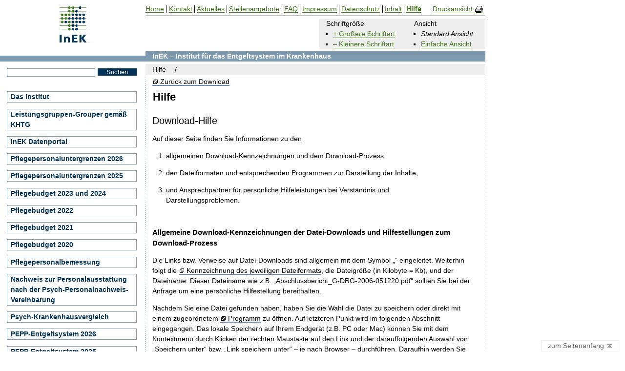

--- FILE ---
content_type: text/html; charset=UTF-8
request_url: https://www.g-drg.de/hilfe?dlid=1042&nid=936
body_size: 5753
content:
<!DOCTYPE html PUBLIC "-//W3C//DTD XHTML 1.1//EN" "http://www.w3.org/TR/xhtml11/DTD/xhtml11.dtd">
<html xmlns="http://www.w3.org/1999/xhtml" xml:lang="de">
<head>
            <meta http-equiv="Content-Type" content="text/html; charset=utf-8"/>
                        <meta name="author" content="InEK GmbH, www.g-drg.de"/>
                                    <meta name="copyright" content="InEK GmbH, www.g-drg.de"/>
                                    <meta name="generator" content="eZ Platform"/>
                                    <meta name="MSSmartTagsPreventParsing" content="TRUE"/>
                                    <meta name="X_UA_Compatible" content="IE=edge,chrome=1"/>
                                    <meta name="viewport" content="width=device-width, initial-scale=1.0"/>
                                    <meta http-equiv="Content-language" content="de-DE" />
                                    <meta http-equiv="content-style-type" content="text/css" />
                                    <meta http-equiv="content-script-type" content="text/JavaScript" />
                                    <meta name="description" content="InEK GmbH"/>
                                    <meta name="keywords" content="InEK GmbH"/>
            
            <title>Hilfe, InEK GmbH</title>
    
            <link rel="canonical" href="https://www.g-drg.de/hilfe" />
    
                                                <link rel="Index" title="InEK GmbH Startseite" href="/"/>
                                                                                <link rel="Shortcut icon" type="image/x-icon" href="/bundles/inekfrontend/assets/images/favicon.ico"/>
                                                    <link rel="Home" title="InEK GmbH Startseite" href="/"/>
                                                    <link rel="Top" title="InEK GmbH" href="/"/>
                                                    <link rel="Help" title="Hilfe" href="/hilfe"/>
                                                    <link rel="Copyright" title="Impressum" href="/impressum"/>
    
<link rel="Alternate" href="/layout/set/print/hilfe" media="print" title="Druckversion" />

<link rel="subsection" title="Seitenanfang" href="#start" />
<link rel="subsection" title="Inhaltsabschnitt" href="#content" />
<link rel="subsection" title="Brotkrumennavigationsabschnitt" href="#breadcrumb" />
<link rel="subsection" title="Navigationsabschnitt" href="#navigation" />
<link rel="subsection" title="seitenübergreifender Abschnitt" href="#features" />
<link rel="subsection" title="Seitenende" href="#footer" />


<link rel="section" title="Deutsche Inhalte" href="/layout/set/standard/hilfe" />
    
    <link href="/bundles/inekfrontend/assets/css/view.css" rel="stylesheet" type="text/css" media="all" title="Bildschirmansicht" />
<link href="/bundles/inekfrontend/assets/css/view_print.css" media="print" rel="stylesheet" type="text/css" title="Druckansicht" />        
    <style type="text/css">
        html {
            font-size: 87.5%;
        }

        html > body {
            font-size: 14px;
        }
    </style>

    
    <script type="text/javascript" src="/bundles/inekfrontend/assets/js/jquery-1.4.2.min.js" charset="utf-8"></script>
<script type="text/javascript" src="/bundles/inekfrontend/assets/js/jquery.marquee.min.js" charset="utf-8"></script>
<script type="text/javascript" src="/bundles/inekfrontend/assets/js/script_inek_20220304.js" charset="utf-8"></script></head>
<body id="start" class="de folder">
    <div id="layout-box">

        <div id="toppage">
            <h1>
    <a href="https://www.g-drg.de/" title="Home" class="img">
        <img src="/bundles/inekfrontend/assets/images/InEK.gif" alt="Hilfe, InEK GmbH" class="logo" /></a></h1>            <hr />
                    </div>

        
                            <h2>    Hilfe
</h2>
                        <hr />

            <div id="barrierefreiheit">
                                                    
                                                    
                <h3 class="abschnitt">Bildschirmansicht</h3>
                <ul>
                    <li>Schriftgröße
                                                <ul>
                                                                                            <li><a id="zoomIn" href="/fontsize/zoomin/632" title="Größere Schriftart">+ Größere Schriftart</a></li>
                            
                                                                                            <li><a id="zoomOut" href="/fontsize/zoomout/632" title="Kleinere Schriftart">&ndash; Kleinere Schriftart</a></li>
                                                    </ul>
                    </li>
                    <li>Ansicht
                        <ul>
                            <li><strong>Standard Ansicht</strong></li>
                                                            <li><a href="https://www.g-drg.de/einspaltig/hilfe" title="zur einfachen Ansicht wechseln">Einfache Ansicht</a></li>
                                                    </ul>
                    </li>
                </ul>
            </div>

        
        <div id="quick-skip">
            <h3 class="abschnitt">Schnellnavigation im Dokument</h3>
            <ul>
                <li><a href="#content" title="zum aktuellen Seiteninhalt springen">zum aktuellen Seiteninhalt springen</a></li>
                <li><a href="#breadcrumb" title="zur Brotkrumennavigation springen">zur Brotkrumennavigation springen</a></li>
                <li><a href="#navigation" title="zur Seitennavigation springen">zur Seitennavigation springen</a></li>
                <li><a href="#features" title="zum seitenübergreifenden Abschnitt springen">zum seitenübergreifenden Abschnitt springen</a></li>
                <li><a href="#footer" title="zum Seitenende springen">zum Seitenende springen</a></li>
            </ul>
            <hr />
        </div>

                    <div id="content">
        
            <div id="padding">
                <h3 class="abschnitt">Inhalt</h3>

                                                            <a href="/archiv/drg-systemjahr-2005-datenjahr-2003#download-1042" title="Zurück zum Download">Zurück zum Download</a>
                    
                                <div class="content-view-full">
            <div class="class-folder">
                
                                                    
                                    <div class="content-view-children">
                                                                                    <div class="content-view-full">
    <div class="class-article">
        
                                                <h3 class="article">Download-Hilfe</h3>
                            
            
                            <div class="attribute-short">
                    <div class="ezrichtext-field"><p>Auf dieser Seite finden Sie Informationen zu den</p><ol><li>allgemeinen Download-Kennzeichnungen und dem Download-Prozess,</li><li>den Dateiformaten und entsprechenden Programmen zur Darstellung der Inhalte,</li><li>und Ansprechpartner f&uuml;r pers&ouml;nliche Hilfeleistungen bei Verst&auml;ndnis und Darstellungsproblemen.</li></ol>
</div>

                </div>
            
                            <div class="attribute-long">
                    <div class="ezrichtext-field"><h5>Allgemeine Download-Kennzeichnungen der Datei-Downloads und Hilfestellungen zum Download-Prozess</h5><p>Die Links bzw. Verweise auf Datei-Downloads sind allgemein mit dem Symbol &bdquo;&ldquo; eingeleitet. Weiterhin folgt die <a href="#Dateiformate_und_Programme" title="Verschiedene Dateiformate und entsprechende Programme zur Darstellung der Dateiinhalte">Kennzeichnung des jeweiligen Dateiformats</a>, die Dateigr&ouml;&szlig;e (in Kilobyte = Kb), und der Dateiname. Dieser Dateiname wie z.B. &bdquo;Abschlussbericht_G-DRG-2006-051220.pdf&ldquo; sollten Sie bei der Anfrage um eine pers&ouml;nliche Hilfestellung bereithalten.</p><p>Nachdem Sie eine Datei gefunden haben, haben Sie die Wahl die Datei zu speichern oder direkt mit einem zugeordnetem <a href="#Dateiformate_und_Programme" title="Verschiedene Dateiformate und entsprechende Programme zur Darstellung der Dateiinhalte">Programm</a> zu &ouml;ffnen. Auf letzteren Punkt wird im folgenden Abschnitt eingegangen. Das lokale Speichern auf Ihrem Endger&auml;t (z.B. PC oder Mac) k&ouml;nnen Sie mit dem Kontextmen&uuml; durch Klicken der rechten Maustaste auf den Link und der darauffolgenden Auswahl von &bdquo;Speichern unter&ldquo; bzw. &bdquo;Link speichern unter&ldquo; &ndash; je nach Browser &ndash; durchf&uuml;hren. Daraufhin werden Sie eine Auswahl sehen k&ouml;nnen, um einen Speicherort auszuw&auml;hlen und nach einer Best&auml;tigung sollte der Download-Prozess beginnen. Dieser Prozess kann je nach Dateigr&ouml;&szlig;e und Geschwindigkeit ihrer Internetverbindung mehrere Minuten dauern.</p><p>Die unterschiedlichen Betriebsysteme (z.B. Windows XP, Mac OS X oder Linux) und Browser (dem Programm zur Darstellung von Internetseiten, wie z.B. Internet Explorer oder Safari), sowie unterschiedliche Einstellungen kann dazu f&uuml;hren, dass einzelne Schritte unterschiedlich sind. Sollten Sie eine Frage haben, k&ouml;nnen Sie auch <a href="#Ansprechpartner" title="Ansprechpartner f&uuml;r pers&ouml;nliche Hilfeleistungen bei Verst&auml;ndnis und Darstellungsproblemen">pers&ouml;nlich mit uns in Kontakt treten</a>. Allgemein empfehlen wir den Mozilla Firefox, der f&uuml;r alle g&auml;ngigen Betriebsysteme erh&auml;tlich ist. <a href="http://www.mozilla.org/de/" target="_blank" title="Webseite Firefox">Browser Firefox</a></p><h5><a id="Dateiformate_und_Programme" class="anchor-aim"></a>Verschiedene Dateiformate und entsprechende Programme zur Darstellung der Dateiinhalte</h5><p>Die Downloads werden in einem bestimmten Dateiformat zur Verf&uuml;gung gestellt. Diese Formate sind relativ weit verbreitet, jedoch nicht standardm&auml;&szlig;ig installiert, so dass Sie in diesem Abschnitt Erkl&auml;rungen zu den Formaten und auch Links zu Programmen f&uuml;r das &Ouml;ffnen dieser finden. Die Dateiformate werden normalerweise mit einer Abk&uuml;rzung, bestehend aus drei Zeichen (Dateiendung) beschrieben. So z.B. die Abk&uuml;rzung DOC f&uuml;r Microsoft Word-Dokumente.</p><p><strong>&nbsp;        


    <figure class="ezimage-field"><img src="https://www.g-drg.de/var/storage/images/media/images/pdf_icon/4432-1-ger-DE/pdf_icon.gif" alt="PDF Icon" height="16" width="16" /></figure>

 PDF</strong><br>&nbsp;Das Portable Document Format, kurz PDF wird durch das Programm Acrobat Reader von Adobe ge&ouml;ffnet. Diese Dateiart wird h&auml;ufig neben Internetseiten f&uuml;r statische Dokumente im Internet verwandt, weil der Acrobat Reader kostenlos angeboten wird. <a href="http://www.adobe.com/de/products/acrobat/readstep2.html" target="_blank" title="Acrobat Reader kostenlos downloaden">Hier finden Sie das kostenlose Programm zum &Ouml;ffnen und Darstellen von PDFs</a>.</p><p><strong>&nbsp;        


    <figure class="ezimage-field"><img src="https://www.g-drg.de/var/storage/images/media/images/doc_icon/4435-1-ger-DE/doc_icon.gif" alt="DOC Icon" height="16" width="16" /></figure>

 DOC</strong><br>&nbsp;.doc (Abk&uuml;rzung f&uuml;r "Document") ist die Dateiendung f&uuml;r Dateien des Textverarbeitungsprogrammes Microsoft Word.</p><p><strong>&nbsp;        


    <figure class="ezimage-field"><img src="https://www.g-drg.de/var/storage/images/media/images/xls_icon/4438-1-ger-DE/xls_icon.gif" alt="XLS Icon" height="16" width="16" /></figure>

 XLS</strong><br>&nbsp;Die Dateiendung .xls ist eine Abk&uuml;rzung f&uuml;r "Excel Spreadsheet". Dateien mit dieser Endung lassen sich mit Tabellenkalkulationsprogrammen (auch Excel-Viewer) anzeigen, wie z. B. Microsoft Excel.<br>&nbsp;<a href="http://www.chip.de/downloads/c1_downloads_13005846.html" target="_blank" title="Excel Viewer 2003 kostenlos downloaden">Hier k&ouml;nnen Sie kostenlos den Excel Viewer 2003 herunterladen und installieren</a></p><p><strong>&nbsp;        


    <figure class="ezimage-field"><img src="https://www.g-drg.de/var/storage/images/media/images/zip_icon/4441-1-ger-DE/zip_icon.gif" alt="ZIP Icon" height="16" width="16" /></figure>

 ZIP</strong><br>&nbsp;Das ZIP-Dateiformat ist ein offenes Format zur komprimierten Archivierung von Dateien. Die Archivdateien tragen &uuml;blicherweise die Endung .zip.<br>&nbsp;Um eine solche Datei &ouml;ffnen zu k&ouml;nnen ben&ouml;tigen Sie ein Kompressionsprogramm.<br>&nbsp;<a href="http://www.pctipp.ch/downloads/dl/23820.asp" target="_blank" title="Kompressionsprogramm 7-Zip kostenlos herunterladen">Hier k&ouml;nnen Sie kostenlos das Kompressionsprogramm 7-Zip herunterladen</a>.</p><p>Mitunter sind Programme falsch im System eingebunden, oder eine &auml;ltere Version ist installiert.<br>&nbsp;Sollten Fehler im zugeordnetem Programm nach dem &Ouml;ffnen eines Dokuments erscheinen, empfehlen wir die Installation der neuesten Version. Prinzipiell ist es m&ouml;glich, dass wir nachtr&auml;glich XLS-, und DOC-Dokumente in das kostenlose PDF-Format umwandeln, oder ZIP-Dateien ebenfalls unkomprimiert ver&ouml;ffentlichen.</p><p><a id="Ansprechpartner" class="anchor-aim"></a><strong>Ansprechpartner f&uuml;r pers&ouml;nliche Hilfeleistungen bei Verst&auml;ndnis und Darstellungsproblemen</strong></p><p>Bei technischen Fragen sind unsere Ansprechpartner &uuml;ber die E-Mail-Adresse <a href="mailto:info@inek-drg.de" title="E-Mail an info@inek-drg.de">info@inek-drg.de</a> erreichbar.</p><p>F&uuml;r eine effiziente Hilfestellung bei technischen Problemen sollten Sie folgende Informationen, falls vorhanden, bereithalten:</p><ul><li>Betriebssystem</li><li>Browser</li><li>Versionen</li></ul><p>Haben Sie inhaltliche Fragen, k&ouml;nnen wir Sie am besten unterst&uuml;tzen, wenn Sie uns eine E-Mail mit Ihrer konkreten Anfrage unter Angabe Ihres Institutskennzeichens (IK) senden. Die je Themengebiet passenden E-Mail-Adressen finden Sie unter <a href="https://www.g-drg.de/das-institut/kontakt" title="Dieser Link &ouml;ffnet eine Seite in diesem Fenster.">https://www.g-drg.de/das-institut/kontakt</a> - sollte keine Zuordnung zu einem passenden Themengebiet m&ouml;glich sein, k&ouml;nnen Sie sich an <a href="mailto:info@inek-drg.de" title="E-Mail an: info@inek-drg.de">info@inek-drg.de</a> wenden.</p><p>Dar&uuml;ber hinaus k&ouml;nnen die <a href="https://www.g-drg.de/faq" title="FAQs">FAQs</a>, die Hinweise auf der Homepage zu den jeweiligen Themen und die Anwenderhandb&uuml;cher bei der Beantwortung Ihrer Fragestellung hilfreich sein.</p>
</div>

                </div>
                        </div>
</div>
                                                                        </div>
                            </div>
        </div>
                    
                            </div>
        </div>

                    <div id="breadcrumb">
                <div id="breadcrumb-navi">
    <h3 class="abschnitt">Brotkrumennavigation, Position im Webauftritt</h3>

    <ul>
        <li id="home">
            <a href="https://www.g-drg.de/" title="Home"><strong>InEK – Institut für das Entgeltsystem im Krankenhaus</strong></a>
        </li>
                                                        <li>Hilfe</li>
                                        </ul>
</div>
            </div>
        
                    <div id="search-box-position">
                <div id="search-box">
                    <form action="/content/search">
    <label for="searchtext" class="hide">Suchtext:</label>
    <input id="search-text" name="s" type="text" value="" size="12" />
    <input id="search-button" class="button" type="submit" value="Suchen" alt="Suchen" />
</form>                </div>
            </div>
        
                    <div id="navigation" class="search-above">
                <h3 class="abschnitt">Seitennavigation des Webauftritts</h3>
                    <ul>
                                    <li class="category-0">
                    <a href="https://www.g-drg.de/das-institut">
                        Das Institut
                    </a>
                        

                            
    
            </li>
                                    <li class="category-0">
                    <a href="https://www.g-drg.de/leistungsgruppen-grouper-gemaess-khtg">
                        Leistungsgruppen-Grouper gemäß KHTG
                    </a>
                        

                            
    
            </li>
                                    <li class="category-0">
                    <a href="https://www.g-drg.de/inek-datenportal">
                        InEK Datenportal
                    </a>
                        

                            
    
            </li>
                                    <li class="category-0">
                    <a href="https://www.g-drg.de/pflegepersonaluntergrenzen-2026">
                        Pflegepersonaluntergrenzen 2026
                    </a>
                        

                            
    
            </li>
                                    <li class="category-0">
                    <a href="https://www.g-drg.de/pflegepersonaluntergrenzen-2025">
                        Pflegepersonaluntergrenzen 2025
                    </a>
                        

                            
    
            </li>
                                    <li class="category-0">
                    <a href="https://www.g-drg.de/pflegebudget-2023-und-2024">
                        Pflegebudget 2023 und 2024
                    </a>
                        

                            
    
            </li>
                                    <li class="category-0">
                    <a href="https://www.g-drg.de/pflegebudget-2022">
                        Pflegebudget 2022
                    </a>
                        

                            
    
            </li>
                                    <li class="category-0">
                    <a href="https://www.g-drg.de/pflegebudget-2021">
                        Pflegebudget 2021
                    </a>
                        

                            
    
            </li>
                                    <li class="category-0">
                    <a href="https://www.g-drg.de/pflegebudget-2020">
                        Pflegebudget 2020
                    </a>
                        

                            
    
            </li>
                                    <li class="category-0">
                    <a href="https://www.g-drg.de/pflegepersonalbemessung">
                        Pflegepersonalbemessung
                    </a>
                        

                            
    
            </li>
                                    <li class="category-0">
                    <a href="https://www.g-drg.de/nachweis-zur-personalausstattung-nach-der-psych-personalnachweis-vereinbarung">
                        Nachweis zur Personalausstattung nach der Psych-Personalnachweis-Vereinbarung
                    </a>
                        

                            
    
            </li>
                                    <li class="category-0">
                    <a href="https://www.g-drg.de/psych-krankenhausvergleich">
                        Psych-Krankenhausvergleich
                    </a>
                        

                            
    
            </li>
                                    <li class="category-0">
                    <a href="https://www.g-drg.de/pepp-entgeltsystem-2026">
                        PEPP-Entgeltsystem 2026
                    </a>
                        

                            
    
            </li>
                                    <li class="category-0">
                    <a href="https://www.g-drg.de/pepp-entgeltsystem-2025">
                        PEPP-Entgeltsystem 2025
                    </a>
                        

                            
    
            </li>
                                    <li class="category-0">
                    <a href="https://www.g-drg.de/pepp-entgeltsystem-2024">
                        PEPP-Entgeltsystem 2024
                    </a>
                        

                            
    
            </li>
                                    <li class="category-0">
                    <a href="https://www.g-drg.de/pepp-entgeltsystem-2023">
                        PEPP-Entgeltsystem 2023
                    </a>
                        

                            
    
            </li>
                                    <li class="category-0">
                    <a href="https://www.g-drg.de/ag-drg-system-2026">
                        aG-DRG-System 2026
                    </a>
                        

                            
    
            </li>
                                    <li class="category-0">
                    <a href="https://www.g-drg.de/ag-drg-system-2025">
                        aG-DRG-System 2025
                    </a>
                        

                            
    
            </li>
                                    <li class="category-0">
                    <a href="https://www.g-drg.de/ag-drg-system-2024">
                        aG-DRG-System 2024
                    </a>
                        

                            
    
            </li>
                                    <li class="category-0">
                    <a href="https://www.g-drg.de/ag-drg-system-2023">
                        aG-DRG-System 2023
                    </a>
                        

                            
    
            </li>
                                    <li class="category-0">
                    <a href="https://www.g-drg.de/entgeltkataloge-gem.-21-abs.-10-khg-und-5a-abs.-7-khwisichv">
                        Entgeltkataloge gem. § 21 Abs. 10 KHG und § 5a Abs. 7 KHWiSichV
                    </a>
                        

                            
    
            </li>
                                    <li class="category-0">
                    <a href="https://www.g-drg.de/investitionsbewertungsrelationen-ibr">
                        Investitionsbewertungsrelationen (IBR)
                    </a>
                        

                            
    
            </li>
                                    <li class="category-0">
                    <a href="https://www.g-drg.de/erloesvolumen-fuer-die-versorgung-von-kindern-und-jugendlichen">
                        Erlösvolumen für die Versorgung von Kindern und Jugendlichen
                    </a>
                        

                            
    
            </li>
                                    <li class="category-0">
                    <a href="https://www.g-drg.de/drg-systemzuschlag">
                        DRG-Systemzuschlag
                    </a>
                        

                            
    
            </li>
                                    <li class="category-0">
                    <a href="https://www.g-drg.de/datenlieferung-gem.-21-khentgg">
                        Datenlieferung gem. § 21 KHEntgG
                    </a>
                        

                            
    
            </li>
                                    <li class="category-0">
                    <a href="https://www.g-drg.de/sonderleistungen-nach-26-a-d-e-khg">
                        Sonderleistungen nach § 26 a/d/e KHG
                    </a>
                        

                            
    
            </li>
                                    <li class="category-0">
                    <a href="https://www.g-drg.de/pepp-vorschlagsverfahren">
                        PEPP-Vorschlagsverfahren
                    </a>
                        

                            
    
            </li>
                                    <li class="category-0">
                    <a href="https://www.g-drg.de/g-drg-lg-vorschlagsverfahren">
                        G-DRG-/LG-Vorschlagsverfahren
                    </a>
                        

                            
    
            </li>
                                    <li class="category-0">
                    <a href="https://www.g-drg.de/neue-untersuchungs-und-behandlungsmethoden-nub">
                        Neue Untersuchungs- und Behandlungsmethoden (NUB)
                    </a>
                        

                            
    
            </li>
                                    <li class="category-0">
                    <a href="https://www.g-drg.de/kalkulation">
                        Kalkulation
                    </a>
                        

                            
    
            </li>
                                    <li class="category-0">
                    <a href="https://www.g-drg.de/datenbrowser-und-begleitforschung">
                        Datenbrowser und Begleitforschung
                    </a>
                        

                            
    
            </li>
                                    <li class="category-0">
                    <a href="https://www.g-drg.de/schlichtungsausschuss-nach-19-khg">
                        Schlichtungsausschuss nach § 19 KHG
                    </a>
                        

                            
    
            </li>
                                    <li class="category-0">
                    <a href="https://www.g-drg.de/anfrageverfahren">
                        Anfrageverfahren
                    </a>
                        

                            
    
            </li>
                                    <li class="category-0">
                    <a href="https://www.g-drg.de/datenuebermittlungen-der-landesbehoerden">
                        Datenübermittlungen der Landesbehörden
                    </a>
                        

                            
    
            </li>
                                    <li class="category-0">
                    <a href="https://www.g-drg.de/faq">
                        FAQ
                    </a>
                        

                            
    
            </li>
                                    <li class="category-0">
                    <a href="https://www.g-drg.de/archiv">
                        Archiv
                    </a>
                        

                            
    
            </li>
            </ul>


                <hr />
            </div>
        
        
            <div id="features">
                <h3 class="abschnitt">seitenübergreifender Abschnitt</h3>
                    <ul>
                    <li><a href="https://www.g-drg.de/" title="zur Startseite wechseln">Home</a></li>
        
                    <li><a href="https://www.g-drg.de/das-institut/kontakt" title="zur Kontaktseite wechseln">Kontakt</a></li>
        
                    <li><a href="https://www.g-drg.de/aktuelles" title="zu Aktuelles wechseln">Aktuelles</a></li>
        
        
                    <li><a href="https://www.g-drg.de/das-institut/stellenangebote" title="zu Stellenangebote wechseln">Stellenangebote</a></li>
        
                    <li><a href="https://www.g-drg.de/faq" title="zu FAQ wechseln">FAQ</a></li>
        
                    <li><a href="https://www.g-drg.de/impressum" title="zum Impressum wechseln">Impressum</a></li>
        
                    <li><a href="https://www.g-drg.de/datenschutzerklaerung" title="zum Datenschutz wechseln">Datenschutz</a></li>
        
                    <li><a href="https://www.g-drg.de/inhalt" title="zum Wegweiser wechseln und den Inhaltsbaum komplett anzeigen">Inhalt</a></li>
        
                    <li class="link-sitemap"><a href="https://www.g-drg.de/hilfe" title="zur Hilfe wechseln"><strong>Hilfe</strong></a></li>
        
        <li id="view-print"><a href="javascript:window.print();" title="zur Druckansicht wechseln"><span>Druckansicht</span> <img src="/bundles/inekfrontend/assets/images/print.gif" alt="Drucken" /></a></li>
    </ul>
                <hr />
            </div>
        
        <div id="footer">
            <h3 class="abschnitt">Copyright</h3>
            <p>
                &copy; InEK GmbH – Institut für das Entgeltsystem im Krankenhaus | 2007-2026
            </p>
            <p>
                <a href="#" title="zum Seitenanfang springen" id="view-top">
                    zum Seitenanfang
                    <img src="/bundles/inekfrontend/assets/images/icon_arrow_top.gif" alt="zum Seitenanfang" />
                </a>
            </p>
        </div>

    </div>
</body>
</html>
